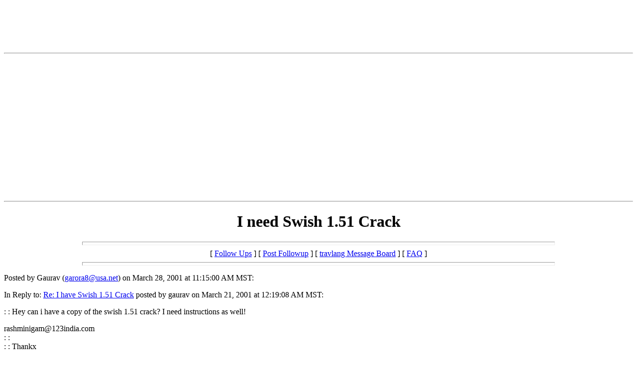

--- FILE ---
content_type: text/html
request_url: http://chat.travlang.com/webboard/messages/1687.html
body_size: 5524
content:
<html>
  <head>
    <title>I need Swish 1.51 Crack</title>
<SCRIPT LANGUAGE = "JavaScript">
function Checkemail()
     {
	if (document.reg.email.value.indexOf("@") == -1 ||
	document.reg.email.value == "")
     {
alert("Please include a valid e-mail address (name@xyz.com).");
return false;
  }
}
</SCRIPT>
  </head>
  <body>
   <center>
<!-- BEGIN ADVERTPRO TRAVLANG CODE BLOCK -->

<!-- Zone ID: 142 -->
<!-- Zone Name: Travlang AdvertJumbo -->
<!-- Size ID: 19 -->
<!-- Size Name: Jumbo Banner -->
<!-- Size Width: 728 -->
<!-- Size Height: 90 -->


<SCRIPT language="JavaScript" type="text/javascript">
<!--
var bust = Math.floor(89999999*Math.random()+10000000);
var millis = new Date().getTime();
document.writeln('<IFRAME src="http://advert.travlang.com/advertpro/servlet/view/banner/javascript/html/zone?zid=142&pid=0&random='+bust+'&millis='+millis+'&refresh=420" height="90" width="728" hspace="0" vspace="0" frameborder="0" marginwidth="0" marginheight="0" scrolling="no">');
document.writeln('<A href="http://advert.travlang.com/advertpro/servlet/click/zone?zid=142&pid=0&lookup=true&random='+bust+'&millis='+millis+'" target="_top">');
document.writeln('<IMG src="http://advert.travlang.com/advertpro/servlet/view/banner/javascript/image/zone?zid=142&pid=0&random='+bust+'&millis='+millis+'" height="90" width="728" hspace="0" vspace="0" border="0" alt="Click Here!">');
document.writeln('</A>');
document.writeln('</IFRAME>');
//-->
</SCRIPT>
<NOSCRIPT>
<IFRAME src="http://advert.travlang.com/advertpro/servlet/view/banner/html/zone?zid=142&pid=0&refresh=120" height="90" width="728" hspace="0" vspace="0" frameborder="0" marginwidth="0" marginheight="0" scrolling="no">
<A href="http://advert.travlang.com/advertpro/servlet/click/zone?zid=142&pid=0&lookup=true&position=1" target="_top">
<IMG src="http://advert.travlang.com/advertpro/servlet/view/banner/image/zone?zid=142&pid=0&position=1" height="90" width="728" hspace="0" vspace="0" border="0" alt="Click Here!">
</A>
</IFRAME>
</NOSCRIPT>

<!-- END ADVERTPRO TRAVLANG CODE BLOCK -->
</td></tr></table>
<hr>
<!-- BEGIN TRAVLANG.COM CODE BLOCK -->
<!--
Publisher #1: Travlang
Zone #192: ChatZone
Size #11: Large Rectangle [336x280]
Automatic Refresh: 45 seconds
-->
<script type="text/javascript">
var bust = Math.floor(89999999*Math.random()+10000000);
var millis = new Date().getTime();
var referrer = escape(document.location);
document.writeln('<iframe src="http://advert.travlang.com/advertpro/servlet/view/banner/javascript/html/zone?zid=192&pid=1&random='+bust+'&millis='+millis+'&refresh=45&refresh_limit=20&referrer='+referrer+'" height="280" width="336" hspace="0" vspace="0" frameborder="0" marginwidth="0" marginheight="0" scrolling="no">');
document.writeln('<a href="http://advert.travlang.com/advertpro/servlet/click/zone?zid=192&pid=1&lookup=true&random='+bust+'&millis='+millis+'&referrer='+referrer+'" rel="nofollow" target="_top">');
document.writeln('<img src="http://advert.travlang.com/advertpro/servlet/view/banner/javascript/image/zone?zid=192&pid=1&random='+bust+'&millis='+millis+'&referrer='+referrer+'" height="280" width="336" hspace="0" vspace="0" border="0" alt="Click Here!">');
document.writeln('</a>');
document.writeln('</iframe>');
</script>
<!-- END A TRAVLANG.COM CODE BLOCK -->
<hr>
</center>

    <center>
      <h1>I need Swish 1.51 Crack</h1>
    </center>
<hr size=7 width=75%>
<center>[ <a href="#followups">Follow Ups</a> ] [ <a href="#postfp">Post Followup</a> ] [ <a href="/webboard/index.html">travlang Message Board</a> ] [ <a href="/webboard/faq.html">FAQ</a> ]</center>
<hr size=7 width=75%><p>
Posted by Gaurav (<a href="mailto:garora8@usa.net">garora8@usa.net</a>) on March 28, 2001 at 11:15:00 AM MST:<p>
In Reply to: <a href="1400.html">Re: I have Swish 1.51 Crack</a> posted by gaurav on March 21, 2001 at 12:19:08 AM MST:<p>
: : Hey can i have a copy of the swish 1.51 crack? I need instructions as well!<p>rashminigam@123india.com<br>: : <br>: : Thankx<p>Rashmi<br>
<br>
<br><hr size=7 width=75%><p>
<a name="followups">Follow Ups:</a><br>
<ul><!--insert: 1687-->
</ul><!--end: 1687-->
<br><hr size=7 width=75%><p>
<a name="postfp">Post a Followup</a><p>
<form method=POST action="/cgi-bin/webboard.pl" name="reg" method=post onSubmit="return Checkemail()">
<input type=hidden name="followup" value="20129,39866,41084,4504,19599,23994,24093,25815,26083,26787,26935,27277,27509,1400,1687">
<input type=hidden name="origname" value="Gaurav">
<input type=hidden name="origemail" value="garora8@usa.net">
<input type=hidden name="origsubject" value="I need Swish 1.51 Crack">
<input type=hidden name="origdate" value="March 28, 2001 at 11:15:00 AM MST">
Name: <input type=text name="name" size=50><br>
E-Mail: <input type=text name="email" size=50><p>
Subject: <input type=text name="subject" value="Re: I need Swish 1.51 Crack" size=50><p>
Comments:<br>
<textarea name="body" COLS=50 ROWS=10>
: : : Hey can i have a copy of the swish 1.51 crack? I need instructions as well!

: rashminigam@123india.com
: : : 
: : : Thankx

: Rashmi

</textarea>
<p>
Optional Link URL: <input type=text name="url" size=50><br>
Link Title: <input type=text name="url_title" size=48><br>
<input type=submit value="Submit Follow Up"> <input type=reset>
<p><hr size=7 width=75%>
<center>[ <a href="#followups">Follow Ups</a> ] [ <a href="#postfp">Post Followup</a> ] [ <a href="/webboard/index.html">travlang Message Board</a> ] [ <a href="/webboard/faq.html">FAQ</a> ]</center>
</body></html>
